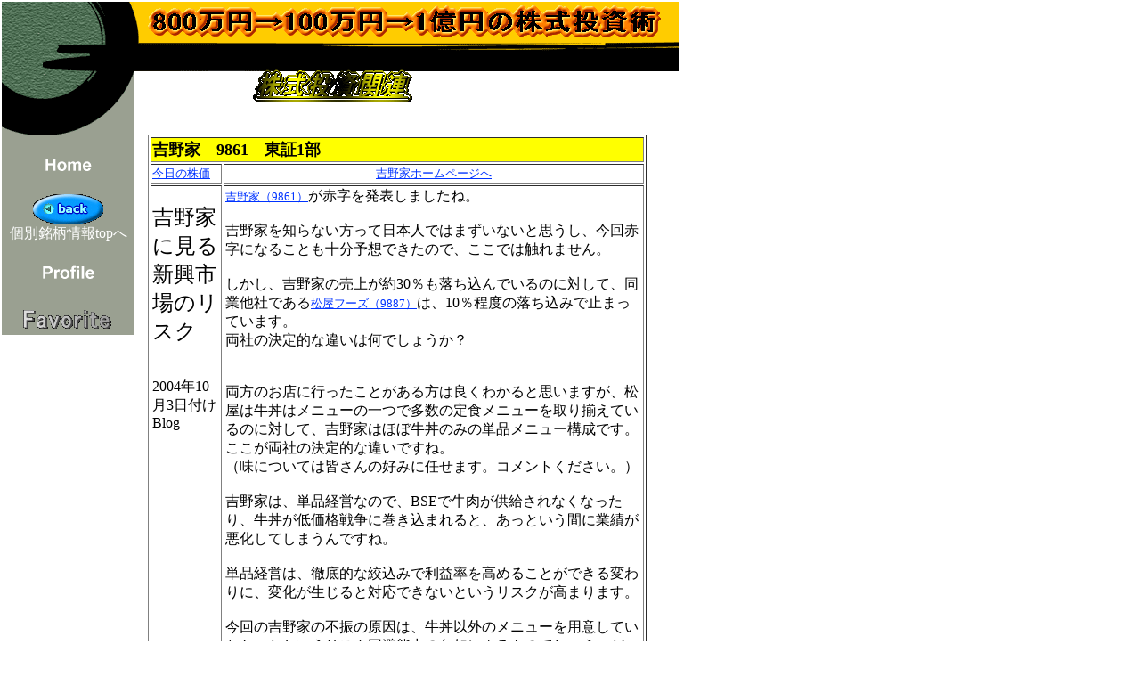

--- FILE ---
content_type: text/html
request_url: http://esu.jp/stock-9861.html
body_size: 9866
content:
<!DOCTYPE HTML PUBLIC "-//W3C//DTD HTML 4.01 Transitional//EN">
<HTML>
<HEAD>
<META http-equiv="Content-Type" content="text/html; charset=Shift_JIS">
<META name="GENERATOR" content="IBM WebSphere Studio Homepage Builder Version 7.0.0.0 for Windows">
<META http-equiv="Content-Style-Type" content="text/css">
<META name="IBM:HPB-Input-Mode" content="mode/flm; pagewidth=940; pageheight=1200">
<TITLE>株式投資</TITLE>
<STYLE type="text/css">
<!--
a{
    font-size:10pt;
}
a:link{
    color:#0033ff;
    text-decoration:underline;
}
a:visited{
    color:#666666;
    text-decoration:underline;
}
a:hover{
    color:#00ff00;
    text-decoration:underline;
}
-->
</STYLE>
<SCRIPT language="JavaScript">
<!--HPB_SCRIPT_ROV_50
//
//  Licensed Materials - Property of IBM
//  5724D51
//  (C) Copyright IBM Corp. 1995, 2002 All Rights Reserved.
//

// HpbImgPreload:
//
function HpbImgPreload()
{
  var appVer=parseInt(navigator.appVersion);
  var isNC=false,isN6=false,isIE=false;
  if (document.all && appVer >= 4) isIE=true; else
    if (document.getElementById && appVer > 4) isN6=true; else
      if (document.layers && appVer >= 4) isNC=true;
  if (isNC||isN6||isIE)
  {
    if (document.images)
    {
      var imgName = HpbImgPreload.arguments[0];
      var cnt;
      swImg[imgName] = new Array;
      for (cnt = 1; cnt < HpbImgPreload.arguments.length; cnt++)
      {
        swImg[imgName][HpbImgPreload.arguments[cnt]] = new Image();
        swImg[imgName][HpbImgPreload.arguments[cnt]].src = HpbImgPreload.arguments[cnt];
      }
    }
  }
}
// HpbImgFind:
//
function HpbImgFind(doc, imgName)
{
  for (var i=0; i < doc.layers.length; i++)
  {
    var img = doc.layers[i].document.images[imgName];
    if (!img) img = HpbImgFind(doc.layers[i], imgName);
    if (img) return img;
  }
  return null;
}
// HpbImgSwap:
//
function HpbImgSwap(imgName, imgSrc)
{
  var appVer=parseInt(navigator.appVersion);
  var isNC=false,isN6=false,isIE=false;
  if (document.all && appVer >= 4) isIE=true; else
    if (document.getElementById && appVer > 4) isN6=true; else
      if (document.layers && appVer >= 4) isNC=true;
  if (isNC||isN6||isIE)
  {
    if (document.images)
    {
      var img = document.images[imgName];
      if (!img) img = HpbImgFind(document, imgName);
      if (img) img.src = imgSrc;
    }
  }
}
var swImg; swImg=new Array;
//-->
</SCRIPT><SCRIPT language="JavaScript">
<!--HPB_SCRIPT_PLD_50
HpbImgPreload('_HPB_ROLLOVER2', 'home_w.gif', 'home_y.gif');
HpbImgPreload('_HPB_ROLLOVER1', 'profile_w.gif', 'profile_y.gif');
HpbImgPreload('_HPB_ROLLOVER3', 'logo41.gif', 'logo4.gif');
//-->
</SCRIPT></HEAD>
<BODY text="#000000" bgcolor="#FFFFFF" link="#ffff00" vlink="#999999" alink="#ff0000">
<DIV style="top : 2px;left : 151px;
  position : absolute;
  z-index : 2;
" id="Layer5"><IMG src="header.gif" width="611" height="78" border="0"></DIV>
<DIV style="top : 2px;left : 2px;
  position : absolute;
  z-index : 1;
" id="Layer3"><IMG src="navi.gif" width="149" height="150" border="0"></DIV>
<DIV style="top : 152px;left : 2px;
  position : absolute;
  z-index : 3;
  visibility : visible;
" id="Layer7">
<DIV>
<TABLE border="0" width="149" cellpadding="0" cellspacing="0" bgcolor="#9aa091">
    <TBODY>
        <TR>
            <TD height="20"></TD>
        </TR>
        <TR>
            <TD align="center"><A href="index.htm" id="_HPB_ROLLOVER2" onmouseout="HpbImgSwap('_HPB_ROLLOVER2', 'home_w.gif');" onmouseover="HpbImgSwap('_HPB_ROLLOVER2', 'home_y.gif');"><IMG src="home_w.gif" width="57" height="26" border="0" alt="home" name="_HPB_ROLLOVER2"></A></TD>
        </TR>
        <TR>
            <TD height="20"></TD>
        </TR>
    <TR>
      <TD align="center"></TD>
    </TR>
    <TR>
      <TD height="24" align="center"><FONT color="#000000"><A href="stock-kobetsutop.html"><IMG src="buttonback.gif" width="79" height="34" border="0" alt="前のページに戻る"></A><BR>
      </FONT><FONT color="#ffffff">個別銘柄情報topへ</FONT></TD>
    </TR>
    <TR>
      <TD align="center"></TD>
    </TR>
        <TR>
            <TD height="20"></TD>
        </TR>
        <TR>
            <TD align="center"><A href="index3f.htm" id="_HPB_ROLLOVER1" onmouseout="HpbImgSwap('_HPB_ROLLOVER1', 'profile_w.gif');" onmouseover="HpbImgSwap('_HPB_ROLLOVER1', 'profile_y.gif');"><IMG src="profile_w.gif" width="64" height="26" border="0" alt="Profile" name="_HPB_ROLLOVER1"></A></TD>
        </TR>
        <TR>
            <TD height="20"></TD>
        </TR>
        <TR>
            <TD align="center"><A href="index4f.htm" id="_HPB_ROLLOVER3" onmouseout="HpbImgSwap('_HPB_ROLLOVER3', 'logo41.gif');" onmouseover="HpbImgSwap('_HPB_ROLLOVER3', 'logo4.gif');"><IMG src="logo41.gif" width="114" height="37" border="0" alt="Favorite" name="_HPB_ROLLOVER3"></A></TD>
        </TR>
      <TR>
            <TD></TD>
        </TR>
    </TBODY>
</TABLE>
</DIV>
</DIV>
<DIV style="top : 4px;left : 164px;
  position : absolute;
  z-index : 4;
" id="Layer4"><A href="index.htm"><IMG src="button8.gif" width="581" height="41" border="0"></A></DIV>
<DIV style="top : 75px;left : 280px;
  position : absolute;
  z-index : 5;
" id="Layer1"><IMG src="logo2.gif" width="200" height="41" border="0" alt="株式投資関連"></DIV>
<DIV style="top : 151px;left : 166px;
  position : absolute;
  z-index : 6;
  visibility : visible;
" id="Layer2">
<DIV>
<TABLE width="560" height="1005" border="1">
  <TBODY>
    <TR>
      <TD colspan="3" height="26" bgcolor="#ffff00"><B><FONT color="#000000" size="+1">吉野家　9861　東証1部</FONT></B></TD>
    </TR>
    <TR>
      <TD valign="top" width="139" height="20"><FONT color="#ffffff"><A href="http://quote.yahoo.co.jp/q?s=9861.T&d=c&k=c3" target="_blank">今日の株価</A><BR>
      </FONT></TD>
      <TD colspan="2" width="405" valign="top" height="20" align="center"><A href="http://www.yoshinoya-dc.com/" target="_blank">吉野家ホームページへ</A></TD>
    </TR>
    <TR>
      <TD valign="top" width="139"><BR>
      <FONT size="+2">吉野家に見る新興市場のリスク</FONT><BR>
      <BR>
      <BR>2004年10月3日付けBlog<BR></TD>
      <TD valign="top" colspan="2" width="405">
 <a href="http://quote.yahoo.co.jp/q?s=9861.t&d=c&k=c3&z=m&h=on">吉野家（9861）</a>が赤字を発表しましたね。<BR>
<BR>
吉野家を知らない方って日本人ではまずいないと思うし、今回赤字になることも十分予想できたので、ここでは触れません。<BR>
<BR>
しかし、吉野家の売上が約30％も落ち込んでいるのに対して、同業他社である<a href="http://quote.yahoo.co.jp/q?s=9887.t&d=t">松屋フーズ（9887）</a>は、10％程度の落ち込みで止まっています。<BR>
両社の決定的な違いは何でしょうか？<BR>
<A href="http://ad2.trafficgate.net/t/r/20/674/66798/" target="_blank"><IMG src="http://srv2.trafficgate.net/t/b/20/674/66798/" border="0"></A><BR>
<BR><BR>
両方のお店に行ったことがある方は良くわかると思いますが、松屋は牛丼はメニューの一つで多数の定食メニューを取り揃えているのに対して、吉野家はほぼ牛丼のみの単品メニュー構成です。<BR>
ここが両社の決定的な違いですね。<BR>
（味については皆さんの好みに任せます。コメントください。）<BR>
<BR>
吉野家は、単品経営なので、BSEで牛肉が供給されなくなったり、牛丼が低価格戦争に巻き込まれると、あっという間に業績が悪化してしまうんですね。<BR>
<BR>
単品経営は、徹底的な絞込みで利益率を高めることができる変わりに、変化が生じると対応できないというリスクが高まります。<BR>
<BR>
今回の吉野家の不振の原因は、牛丼以外のメニューを用意していなかったというリスク回避能力の欠如によるものでしょう。だって、新メニューはどれもぱっとしないですよね。いかにも暫定で用意してますっていう感じで。<BR>
<BR>
逆に松屋は、BSE騒動が起きても、何事もなかったように豚肉系のメニューを多く組み込むことで業績の悪化を回避しています。その代わり、通常字には利益率は吉野家よりも低くなります。<BR>
<BR>
吉野家型：単品経営で利益率、ブランド力を高める会社<BR>
松屋型：豊富なメニューで利益率（効率）は落ちるが、リスクを回避している会社<BR>
<BR>
新興市場の会社は、吉野家型のケースが多いと思います。<BR>
<BR>
典型例は、<a href="http://quote.yahoo.co.jp/q?s=4330&d=t&k=c3&h=on&z=m">セラーテム（4330）</a>や<a href="http://quote.yahoo.co.jp/q?s=4813.t&d=t">アクセス（4813）</a>でしょう。<BR>
主力商品は、競争力があり収益力を保っていますが、何らかの技術革新があったり、低価格戦争に巻き込まれると一気に業績悪化する要素を持っています。<BR>
特にIT系の会社は、技術革新が早いため、一気に業績悪化するケースもあり、注意が必要です。<BR>
<BR>
逆に新興市場の会社の中にも、現在の利益を若干減らしてでも次の収益の柱となる研究開発を進めているしっかりとした会社もあります。<BR>
<BR>
新興企業の場合、ある程度までは本業集中でブランド力を高める必要があると思いますが、企業の発展を狙う中長期投資家は次のビジネスへの布石を確実に打っている松屋型の会社を選ぶべきだと思います。<BR>
<BR>
<a href="http://blog.with2.net/link.php/4782">「株／新選組」さんの今日のブログは同感でした（Blogランキング）</a><BR>
<BR>
<script type="text/javascript">google_ad_client = "pub-9456047218030743";google_ad_width = 468;google_ad_height = 60;google_ad_format = "468x60_as";google_ad_channel ="";</script><script type="text/javascript" src="http://pagead2.googlesyndication.com/pagead/show_ads.js"></script>
<script type="text/javascript" src="http://pagead2.googlesyndication.com/pagead/show_ads.js"></script><BR>
<BR>
<BR>
しかし、吉野家は売上1000億円まで単品経営でリスク回避を全くしていないっていうのは経営陣はいったい何を考えているんでしょうかねえ<BR>
      </TD>
    </TR>
  </TBODY>
</TABLE>
</DIV>
</DIV>
<DIV style="top : 184px;left : 735px;
  position : absolute;
  z-index : 7;
" id="Layer6">
<DIV>
<TABLE border="0">
  <TBODY>
    <TR>
      <TD width="124" height="388"><script type="text/javascript"><!--google_ad_client = "pub-9456047218030743";google_ad_width = 120;google_ad_height = 600;google_ad_format = "120x600_as";google_ad_channel ="";//--></script><script type="text/javascript"  src="http://pagead2.googlesyndication.com/pagead/show_ads.js">
</script></TD>
    </TR>
  </TBODY>
</TABLE>
</DIV>
</DIV>
</BODY>
</HTML>

--- FILE ---
content_type: text/html; charset=utf-8
request_url: https://www.google.com/recaptcha/api2/aframe
body_size: 267
content:
<!DOCTYPE HTML><html><head><meta http-equiv="content-type" content="text/html; charset=UTF-8"></head><body><script nonce="jiJcoqMrGFjJuhGGVHbaUA">/** Anti-fraud and anti-abuse applications only. See google.com/recaptcha */ try{var clients={'sodar':'https://pagead2.googlesyndication.com/pagead/sodar?'};window.addEventListener("message",function(a){try{if(a.source===window.parent){var b=JSON.parse(a.data);var c=clients[b['id']];if(c){var d=document.createElement('img');d.src=c+b['params']+'&rc='+(localStorage.getItem("rc::a")?sessionStorage.getItem("rc::b"):"");window.document.body.appendChild(d);sessionStorage.setItem("rc::e",parseInt(sessionStorage.getItem("rc::e")||0)+1);localStorage.setItem("rc::h",'1769236524856');}}}catch(b){}});window.parent.postMessage("_grecaptcha_ready", "*");}catch(b){}</script></body></html>